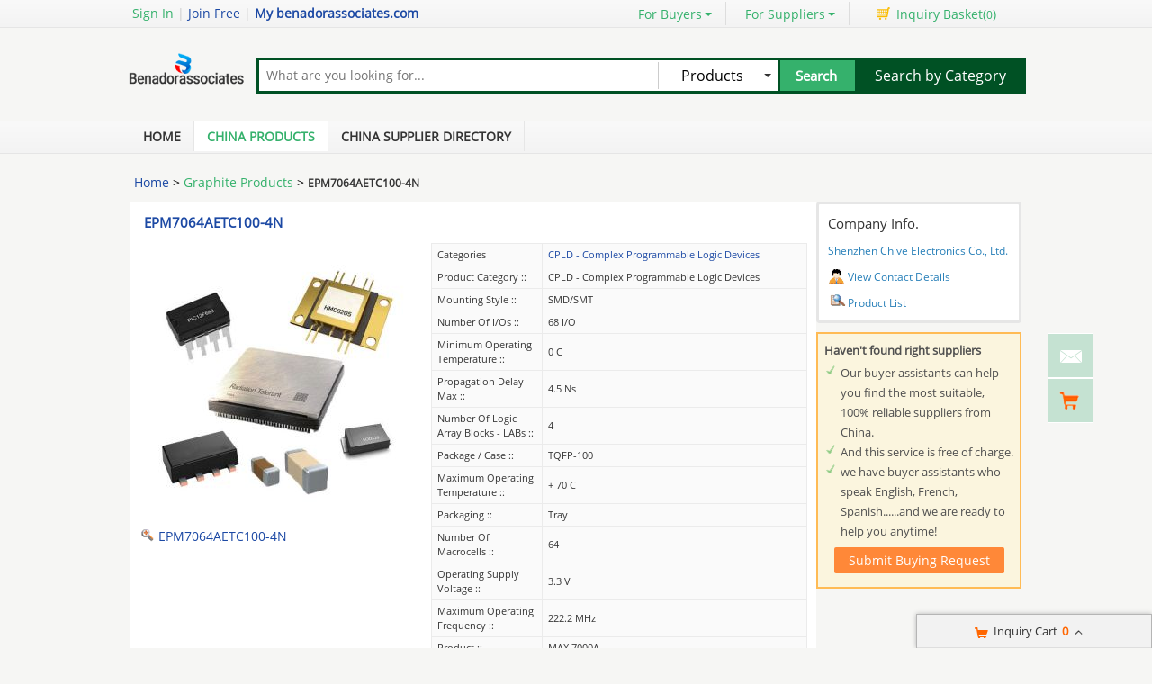

--- FILE ---
content_type: text/html; charset=UTF-8
request_url: https://www.benadorassociates.com/pz6ee5dba-cz57c88d4-epm7064aetc100-4n.html
body_size: 22208
content:
<!DOCTYPE html>
<html>
<head>
    <meta http-equiv="X-UA-Compatible" content="IE=edge,Chrome=1" />
    <meta http-equiv="Content-Type" content="text/html;charset=utf-8" />
    <title>EPM7064AETC100-4N for sale - 91221193</title>
<meta name="keywords" content="EPM7064AETC100-4N, CPLD - Complex Programmable Logic Devices list, CPLD - Complex Programmable Logic Devices wholesaler">
<meta name="description" content="CPLD - Complex Programmable Logic Devices for sale, Quality EPM7064AETC100-4N on sale of Shenzhen Chive Electronics Co., Ltd. from China.">

    <link type='text/css' rel='stylesheet' href='https://style.benadorassociates.com/myres/css/common.css' media='all' />
    <script type="text/javascript" src="https://style.benadorassociates.com/min/?b=myres/js&f=jquery-1.9.1.min.js,jump.js,MSClass.js,projector.js"></script>

<script type="application/ld+json">
    {
      "@context": "https://schema.org",
      "@type": "BreadcrumbList",
      "itemListElement": [
            {
        "@type": "ListItem",
        "position": 1,
        "name": "Home"
        , "item": "https://www.benadorassociates.com/"      },            {
        "@type": "ListItem",
        "position": 2,
        "name": "Products"
        , "item": "https://www.benadorassociates.com/product/"      },            {
        "@type": "ListItem",
        "position": 3,
        "name": "EPM7064AETC100-4N"
              }            ]
    }
</script>
    <script type="application/ld+json">
    {
        "@context": "http://schema.org",
        "@type": "Product",
        "name": "EPM7064AETC1004N",
        "category": "CPLD  Complex Programmable Logic Devices",        "description": "The EPM7064AETC100-4N,from Altera / Intel,is CPLD - Complex Programmable Logic Devices.what we offer have competitive price in the global market,which are in original and new parts.If you would like to know more about the products or apply a lower price, please contact us through the “online chat” or send a quote to us!",
        "image": "https://img.benadorassociates.com/nimg/2f/d7/9cab330daeae3e1abc3bfe1a30a9-300x300-0/epm7064aetc100_4n.jpg",
        "url": "https://www.benadorassociates.com/pz6ee5dba-cz57c88d4-epm7064aetc100-4n.html"
                        ,"offers":{
        "@type": "Offer",
        "priceCurrency": "USD",
        "price":  "1",
        "url": "https://www.benadorassociates.com/pz6ee5dba-cz57c88d4-epm7064aetc100-4n.html",
        "seller":{"@type": "Organization","name": "Shenzhen Chive Electronics Co Ltd"}
        }
        }
    </script>

      <meta property="og:type" content="product" >
     <meta property="og:title" content="EPM7064AETC100-4N" >
     <meta property="og:site_name" content="benadorassociates.com" >
     <meta property="og:url" content="https://www.benadorassociates.com/pz6ee5dba-cz57c88d4-epm7064aetc100-4n.html" >
     <meta property="og:image" content="https://img.benadorassociates.com/nimg/2f/d7/9cab330daeae3e1abc3bfe1a30a9-300x300-0/epm7064aetc100_4n.jpg" >
     <meta property="og:description" content="The EPM7064AETC100-4N,from Altera / Intel,is CPLD - Complex Programmable Logic Devices.what we offer have competitive price in the global market,which are in original and new parts.If you would like to know more about the products or apply a lower price, please contact us through the “online chat” or send a quote to us!" >

<link rel="canonical" href="https://www.benadorassociates.com/pz6ee5dba-cz57c88d4-epm7064aetc100-4n.html">
<link rel="icon" href="https://www.benadorassociates.com/benadorassociates.com.ico"></head>
<style>
    @font-face{font-family:myFirstFont;src:url('/res/fonts/OpenSans-Regular.ttf'),url('/res/fonts/OpenSans-Regular.eot')}
</style>
<body>

<div class="cont_main_whole"  id="pageIndex1" >
     <script type="text/javascript">
    function jumpLogin() {
        window.location.href = "https://uc.ecer.com/home/login?app_id=200402&app_redirect="+location.href;
    }
</script>
    <div class="f_head_top">
          <table>
      <tr>
          <td id ="head_login" class="l">
              <span onclick="jumpLogin()" style="cursor:pointer;">Sign In</span> | <a rel="nofollow" href="https://uc.ecer.com/reg.php">Join Free</a> | <strong><a rel="nofollow" href="//www.benadorassociates.com">My benadorassociates.com</a></strong>
          </td>
          <td class="r ">
              <ul class="n">
                  <li class="l b hl_1" id='dropmenu1'>
                      <span class="m" >For Buyers<i class="p"></i></span>

                      <ul class="u_b" style="display:none" id="menu1">
                        <li class="u_l"><a  href="https://www.benadorassociates.com/product/">Search Products</a></li>
                        <li class="u_l"><a  href="https://www.benadorassociates.com/wholesaler/">Find China Suppliers</a></li>
                        <li class="u_l"><a rel="nofollow" href="https://www.benadorassociates.com/index.php?r=report/report">Post Sourcing Request</a></li>
                      </ul>
                  </li>
                  <li class="l b hl_1" id='dropmenu2'>
                      <span class="m" >For Suppliers<i class="p"></i></span>

                      <ul class="u_b" style="display:none" id="menu2">
                        <li class="u_l"><a href="https://www.benadorassociates.com/wholesaler/">Search Suppliers</a></li>
                        <li class="u_l"><a href="https://www.benadorassociates.com/static/privacy-policy-3349.html">Privacy Policy</a></li>
                      </ul>
                  </li>
                  <li class="l hl_s" ><span class="m" id="cart_top"><i class="c"></i>Inquiry Basket(<span class="num" id="num">0</span>)</span></li>
              </ul>
          </td>
      </tr>
  </table>
    <script type="text/javascript">
        var domain = 'aHR0cDovL3VjLmVjZXIuY29tL2luZGV4LnBocD9yPXVzZXIvaW5kZXg=';
        domain = base64decode(domain);

        function menu(){
            var outer=document.getElementById("dropmenu1");
            var menu1 = document.getElementById("menu1");
            outer.onmouseover=function(){
                menu1.style.display="block";
            }
            menu1.onmouseover=function(){
                menu1.style.display="block";
            }
            outer.onmouseout=function(){
                menu1.style.display="none";
            }
            menu1.onmouseout=function(){
                menu1.style.display="none";
            }
            var outer2=document.getElementById("dropmenu2");
            var menu2 = document.getElementById("menu2");
            outer2.onmouseover=function(){
                menu2.style.display="block";
            }
            menu2.onmouseover=function(){
                menu2.style.display="block";
            }
            outer2.onmouseout=function(){
                menu2.style.display="none";
            }
            menu2.onmouseout=function(){
                menu2.style.display="none";
            }
        }
        function clearCookie(name) {
            var exp=new Date();exp.setTime(exp.getTime()-10);document.cookie=name+"="+escape(value)+";expires="+exp.toGMTString();
        }
        function logout() {
            clearCookie('sso_access_token')
            window.location.href = "https://uc.ecer.com/home/logouts?app_redirect="+location.href;
            return false;
            $('#LoadingStatus').show();
            $.ajax({
                type:"POST",
                url:"/index.php?r=user/ajaxlogout",
                dataType:'json',
                success: function(msg){
                    if(msg['status'] == true){
                        $('#LoadingStatus').hide();
                        $('#login').show();
                        $('#login_ok').hide();
                        var html1 = "<a rel='nofollow' href='http://uc.benadorassociates.com/login.php'>Sign In</a> | <a rel='nofollow' href='http://uc.benadorassociates.com/reg.php'>Join Free</a> | <strong><a rel='nofollow' href='//www.benadorassociates.com'>My benadorassociates.com</a></strong>";
                        $('#head_login').html(html1);
                        $('#publish').attr('href',domain);
                    }else{
                        $('#LoadingStatus').hide();
                        alert(msg['error']);
                    }
                }
            });
        }
        function updateLoginStatus(msg) {
            if (msg['status'] == true) {
                $('#login').hide();
                $('#user').text(msg['user']);
                if (msg['pay']) {
                    $('#pay').text('(' + msg['pay'] + ')');
                }
                if (msg['unpaid']) {
                    $('#unpaid').text('(' + msg['unpaid'] + ')');
                }
                if (msg['pass']) {
                    $('#pro_pass').text('(' + msg['pass'] + ')');
                }
                if (msg['nopass']) {
                    $('#pro_nopass').text('(' + msg['nopass'] + ')');
                }
                $('#login_ok').show();
                var html1 = "Welcome,<a href='"+msg['url']+"' >" + msg['user'] + " </a>";
                html1 += " | <a href='javascript:void(0)' onclick='logout()'>Sign out </a> | <strong><a href='//www.benadorassociates.com'>My benadorassociates.com</a></strong>";
                $('#head_login').html(html1);
                $('#publish').attr('href', msg['url']);
            }
        }
        function clearCookie(name) {
            var exp=new Date();exp.setTime(exp.getTime()-10);document.cookie=name+"="+escape("")+";expires="+exp.toGMTString();
        }
        $(function() {
            //通过code字段去拿已登录sso_access_token
            //有sso_access_token则存cookie 更新登录态 无则页面不做处理
            //链接上没code 取cookie中sso_access_token 检查是否有效 有效则更新登录态 cookie没有sso_access_token则不做任何处理
            var sso_access_token = getCookie("sso_access_token");
            if(sso_access_token && sso_access_token != "undefined") {
                $.ajax({
                    type: "GET",
                    url: "/index.php?r=user/VerifyToken",
                    data: '&token='+sso_access_token,
                    dataType: 'json',
                    cache: 'false',
                    success: function (msg) {
                        updateLoginStatus(msg);
                    }
                });
            } else {
                s = location.search;
                if(s) {
                    s = s.split('?');
                    if(s.length>1){
                       s = s[1];
                       var f = s.indexOf('code');
                       if(f != -1) {
                            var arr = s.split('&');
                            for(var i = 0;i<arr.length; i++){
                                var info = arr[i].split('=',2);
                                var n = info[0];
                                var v = info[1];
                                if(n == "code") {
                                    $.ajax({
                                        type: "GET",
                                        url: "/index.php?r=user/ajaxGetLoginUser",
                                        data: '&code='+v,
                                        dataType: 'json',
                                        cache: 'false',
                                        success: function (msg) {
                                            updateLoginStatus(msg);
                                        }
                                    });
                                }  
                            }
                       }
                    }
                } 
            }
            
            
            menu();
            
        });
    </script>
</div>
     <div class="f_header_main">
    <table cellpadding="0" cellspacing="0" width="100%">
        <tr>
            <td class="l">
               <a href="//www.benadorassociates.com"><img src="https://style.benadorassociates.com/myres/logo/benadorassociates.com.png" alt="benadorassociates.com"></a>
            </td>
            <td class="r">
                <form name="head_search" action="/index.php?r=search/search" method="POST" onsubmit="return check_form();">
                    <div class="w_b fl">
                        <div class="i_b fl">
                            <input  name="keyword" id="keyword" value="" type="text" placeholder="What are you looking for..."  />
                        </div>
                        <div class="s_b fl">
                                                    <div class="s_d" id="u_s_show">Products<i></i></div>
                                                    <ul class="u_s" id="u_s_list" style="display:none">
                                <li id='product'><a href="#" >Products</a></li>
                                <li id='company'><a href="#" >Suppliers</a></li>
                            </ul>
                            <input type="hidden" id="kwtype"  name="kwtype"  value="product"  />
                        </div>
                        <input class="btn fl" type="submit" value="Search" />
                    </div>
                </form>
                <div class="cb_0"></div>
                            </td>
            <td class="s_c" valign="middle">
                <a href=https://www.benadorassociates.com/product/>Search by Category</a>
            </td>
        </tr>
    </table>
    <div class="cb_0"></div>
    <script type="text/javascript">
        $(function(){
            $("#u_s_show").on('click',function() {
                $('#u_s_list').toggle();
            });
            $("#u_s_list #product").click(function(){
                $('#u_s_show').html($(this).html()+'<i></i>');

                $('#kwtype').val('product');
                $('#u_s_list').hide();
            }) ;
            $("#u_s_list #company").click(function(){
                $('#u_s_show').html($(this).html()+'<i></i>');

                $('#kwtype').val('company');
                $('#u_s_list').hide();
            });

          $('#keyword').focus();
        })

        /*********文字翻屏滚动***************/
        $(function(){
            if($("#TextDiv1").length > 0){
                new Marquee(["TextDiv1","TextContent1"],2,2,615,25,40,0,0) //文字翻屏滚动实例
                if($("#TextContent1").width()<1780){$("#TextContent1").width(1780)}
            }
        })

        function check_form(){
            if($('#keyword').val()==''){
                alert('Please enter keyword!');
                return false;
            }
            return true;
        }
    </script>
</div>
         <div class="f_nav_head_keyword">
            <ul class="main_nav">
        <li ><a href="/" title="Home">Home</a></li>
        <li class="sed"><a href="https://www.benadorassociates.com/product/" title="Porducts">China Products</a></li>
        <li ><a href="https://www.benadorassociates.com/wholesaler/" title="Suppliers">China Supplier Directory</a></li>
            </ul>
  </div></div>
<div class="cont_main_box" id="pageIndex2">       
     <div class="cont_main_box_inner">
              <div class="f_header_breadcrumb">
            <a href="/">Home</a> >


    <a  class="f_header_breadcrumb_cur" href="https://www.benadorassociates.com/category-22330000-1/graphite-products.html">Graphite Products</a> >



        <h2>
        EPM7064AETC100-4N    </h2>
    

</div>



          <div class="com_main_76" id="pageIndex3">
               <div class="com_main_inner">
                    <script type="text/javascript">
    window.isgrant = 1;
</script>
    <div class="no_product_detail">
                    <div id="product117258663" data-cname="Shenzhen Chive Electronics Co., Ltd." data-datatype="3" data-smallimg="https://img.benadorassociates.com/nimg/2f/d7/9cab330daeae3e1abc3bfe1a30a9-300x300-0/epm7064aetc100_4n.jpg" data-cid="91221193"  class="con_left">
        <div style=" margin:0; margin-left:15px; padding-top: 12px; padding-bottom: 12px; margin-right: 15px;" class="desc_caption_wrap"><H1 class="pub_h1" id="producttitle117258663"><a href="https://passive-electronicparts.wholesale.benadorassociates.com/pz6ee5dba-epm7064aetc100-4n.html">EPM7064AETC100-4N</a></H1> </div>
        <div class="cb_0"></div>
        <div class="con_pic_wrap fl">
            <div class="con_pic">
                <table cellspacing="0" cellpadding="0" height="100%" width="100%">
                    <tbody><tr>
                        <td height="100%" align="center" width="100%" valign="middle">
                                                            <a href="https://passive-electronicparts.wholesale.benadorassociates.com/iz6ee5dba-epm7064aetc100-4n-images" title="EPM7064AETC100-4N">
                                    <img alt="EPM7064AETC100-4N" src="https://img.benadorassociates.com/nimg/2f/d7/9cab330daeae3e1abc3bfe1a30a9-300x300-0/epm7064aetc100_4n.jpg" /></a>
                                                    </td>
                    </tr>
                    </tbody></table>
            </div>
                    <span id="show_img" class="pro_2">
                                                  <a id="producttitle117258663" href="https://passive-electronicparts.wholesale.benadorassociates.com/iz6ee5dba-epm7064aetc100-4n-images" target="_blank"><i></i>EPM7064AETC100-4N</a>
                                             </span>
        </div>
        <div class="con_table fr" id="cart_product">
            <table cellspacing="1" cellpadding="0" border="0" width="100%" class="detail_wrap_border " id="product117258663" data-datatype="3" data-smallimg="https://img.benadorassociates.com/nimg/2f/d7/9cab330daeae3e1abc3bfe1a30a9-300x300-0/epm7064aetc100_4n.jpg" data-cid="91221193" >
                <tbody>
                                                    <tr>
                        <th>Categories</th>
                        <td>
                                                            <a href="https://passive-electronicparts.wholesale.benadorassociates.com/c2000524-cpld-complex-programmable-logic-devices">CPLD - Complex Programmable Logic Devices</a>
                                                    </td>
                    </tr>
                                                                                                                                                                            <tr>
                                <td >Product Category :: </td>
                                <td>CPLD - Complex Programmable Logic Devices</td>
                            </tr>
                                                                                <tr>
                                <td >Mounting Style :: </td>
                                <td>SMD/SMT</td>
                            </tr>
                                                                                <tr>
                                <td >Number of I/Os :: </td>
                                <td>68 I/O</td>
                            </tr>
                                                                                <tr>
                                <td >Minimum Operating Temperature :: </td>
                                <td>0 C</td>
                            </tr>
                                                                                <tr>
                                <td >Propagation Delay - Max :: </td>
                                <td>4.5 ns</td>
                            </tr>
                                                                                <tr>
                                <td >Number of Logic Array Blocks - LABs :: </td>
                                <td>4</td>
                            </tr>
                                                                                <tr>
                                <td >Package / Case :: </td>
                                <td>TQFP-100</td>
                            </tr>
                                                                                <tr>
                                <td >Maximum Operating Temperature :: </td>
                                <td>+ 70 C</td>
                            </tr>
                                                                                <tr>
                                <td >Packaging :: </td>
                                <td>Tray</td>
                            </tr>
                                                                                <tr>
                                <td >Number of Macrocells :: </td>
                                <td>64</td>
                            </tr>
                                                                                <tr>
                                <td >Operating Supply Voltage :: </td>
                                <td>3.3 V</td>
                            </tr>
                                                                                <tr>
                                <td >Maximum Operating Frequency :: </td>
                                <td>222.2 MHz</td>
                            </tr>
                                                                                <tr>
                                <td >Product :: </td>
                                <td>MAX 7000A</td>
                            </tr>
                                                                                <tr>
                                <td >Manufacturer :: </td>
                                <td>Altera / Intel</td>
                            </tr>
                                                                                <tr>
                                <td >Description: </td>
                                <td>CPLD - Complex Programmable Logic Devices CPLD - MAX 7000 64 Macro 68 IOs</td>
                            </tr>
                                        </tbody></table>
            <div class="btn_right">
                                <a href="javascript:void(0)" onclick="opendiv(117258663,'ec:onpage:no_product_detail','',91221193);" class="inquire_now_btn">Contact Now</a>
            </div>
            <div  style="margin-top:2px;" class="cart_box cart_tips" data-cname="Shenzhen Chive Electronics Co., Ltd." data-cnametitle="Shenzhen Chive Electronics Co., Ltd." data-name="EPM7064AETC100-4N" data-nameurl="https://passive-electronicparts.wholesale.benadorassociates.com/pz6ee5dba-epm7064aetc100-4n.html" data-img="https://img.benadorassociates.com/nimg/2f/d7/9cab330daeae3e1abc3bfe1a30a9/epm7064aetc100_4n.jpg" data-imgurl="https://img.benadorassociates.com/nimg/2f/d7/9cab330daeae3e1abc3bfe1a30a9-150x150-0/epm7064aetc100_4n.jpg" data-imgalt="Buy Shenzhen Chive Electronics Co., Ltd. at wholesale prices" id="tips_117258663">
                <a href="javascript:void(0)" class="icon_box">Add to Cart</a>
            </div>
        </div>
        <div class="cb_0"></div>
    </div>
</div>
               </div>
         </div>
         <div class="com_main_23right" id="pageIndex4">
              <div class="com_main_inner">
                       <div class="company_chanel">
        
 <div class="con_right">
    <div class="b">
        <table cellspacing="0" cellpadding="0" class="div_box">
            <tbody><tr class="tr_chanl">
                <td>Company Info.</td>
            </tr>
            <tr>
                <td><strong><a title="Shenzhen Chive Electronics Co., Ltd." href="https://passive-electronicparts.wholesale.benadorassociates.com/">Shenzhen Chive Electronics Co., Ltd.</a></strong></td>
            </tr>
                        <tr>
                <td><div class="con_9"></div><a href="https://passive-electronicparts.wholesale.benadorassociates.com/contactus">View Contact Details</a></td>
            </tr>
            <tr>
                <td><div class="sup_9"></div><a href="https://passive-electronicparts.wholesale.benadorassociates.com/products.html">Product List</a></td>
            </tr>
            </tbody></table>
    </div>
 </div>
</div>
    <script>
    $(function () {
        var if_load = 0;
        if(if_load){
            var url ="aHR0cHM6Ly93d3cucGFzc2l2ZS1lbGVjdHJvbmljcGFydHMuY29tLw==";
            loadiframe_planH('',base64decode(url));
        }
    });
</script>                   <div class="buying_request">
            <div class="sl_left_banner_s">
            <ul class="cont_inf_s">
                <li>Haven't found right suppliers</li>
                <li>Our buyer assistants can help you find the most suitable, 100% reliable suppliers from China.</li>
                <li>And this service is free of charge.</li>
                <li>we have buyer assistants who speak English, French, Spanish......and we are ready to help you anytime!</li>
            </ul>
            <div class="req_button_s">
                <div id="req_button" class="button_m" title="Submit buy request to China factory" data-inquiry_topic="What is the FOB price on your CPLD - Complex Programmable Logic Devices?" onmouseover="this.className='button_h';"  onmouseout="this.className='button_m';" onclick="open_buying_req_div()"><span>Submit Buying Request</span></div>
            </div>
        </div>
        <div id="br_backdiv" class="buying_request_bg" style="display:none;"></div>
    <form id="br_message_form" action="">
        <div id="br_messagediv" class="messagediv div_dw" style="display: none">
            <div class="e_close" onclick="$('#br_backdiv').hide();$('#br_messagediv').hide();"></div>
            <div class="content_box">
                <div class="content_title">Submit your request about <span class="red">CPLD - Complex Programmable Logic Devices</span></div>

                <div class="content_t">
                    <ul class="email clearfix">
                        <li class="w_m" id="li_from"><span class="red">*</span>From:</li>
                        <li id="li_from_input"><input class="w_1" name="email" id="br_email" type="text" value placeholder="Please Enter your Email Address"></li>
                        <input type="hidden" id="hidemail" >
                        <li id="bremailerror" style="display:none;" class="wrong_text">Please input your Email ID</li>
                    </ul>
                    <ul class="ptoducts_name clearfix ">
                        <li class="w_m"><span class="red">*</span>Subject:</li>
                        <li><input class="w_2" name="subject" id="br_subject" type="text" value=""></li>
                        <li id="brsubjecterror" style="display:none;" class="wrong_text">Please input your Subject</li>
                    </ul>
                    <ul class="message clearfix ">
                        <li class="w_m"><span class="red">*</span>Message:</li>
                        <li>
                            <textarea name="message" id="br_message" cols="" rows="" value placeholder="We recommend including Self introduction,Required specifications and MOQ."></textarea></li>
                        <div id="brmessageerror" style="display:none;" class="wrong clearfix ">
                            <span class="e_wront_img"></span>
                            <span>Your message must be between 20-3,000 characters!</span>
                        </div>
                        </li>
                    </ul>
                    <div class="send_now" onmouseover="this.className='send_now_h';"  onmouseout="this.className='send_now';" onclick="sendInquiry_br('br_message_form')"><span>Submit</span></div>
                </div>
            </div>
        </div>
        <input type="hidden" id="br_pidid" value=""  name="pid">
        <input type="hidden" id="br_cidid" value=""  name="cid">
        <input type="hidden" id="br_guidid" name="guid" value="a7391994c0c8d54072304944720aecbd">
    </form>
    <form id="br_contact" action="https://www.benadorassociates.com/index.php?r=MQInquiry/sendinquiry&inquiry_action=updateInquiry">
        <div id="br_contactdiv" class="messagediv div_dw" style="display: none;">
            <div class="e_close" onclick="$('#br_backdiv').hide();$('#br_contactdiv').hide();"></div>
            <div class="content_box">
                <div class="content_title">Submit your request about <span class="red">CPLD - Complex Programmable Logic Devices</span></div>
                <div class="content_t">
                    <ul class="from_name clearfix ">
                        <li class="w_m"><span class="red">*</span>Name:</li>
                        <li>
                            <select name="gender" id="br_gender">
                                <option value="0" selected="">Mr.</option>
                                <option value="1">Mrs.</option>
                                <option value="2">Miss.</option>
                                <option value="3">Ms.</option>
                            </select>
                        </li>
                        <li><input name="name" id="br_name" type="text" value placeholder="First Name  Last Name"></li>
                        <li id="brnameerror" class="wrong_text" style="display:none;">Please input your name</li>
                    </ul>
                    <ul class="ptoducts_number clearfix ">
                        <li class="w_m"><span class="red">*</span>Phone:</li>
                        <li><input class="w_1" name="tel" id="br_tel" type="text" value placeholder="Please input your moblie or Whatsapp number"></li>
                        <li id="brtelerror" class="wrong_text" style="display:none;">Please input number</li>
                    </ul>
                    <ul class="ptoducts_company clearfix ">
                        <li class="w_m">Company:</li>
                        <li><input class="w_1" name="company" id="br_company" type="text" value placeholder="Please input your Company"></li>
                    </ul>
                    <ul class="ptoducts_country clearfix ">
                        <li class="w_m">Country:</li>
                        <li><select name="country" id="br_country"><option>Select Country</option></select></li>
                        <li class="wrong_text"></li>
                    </ul>
                    <div class="check_one">
                        <input checked="true"  type="checkbox" name="iscontact" value="1" /> Please reply me widthin 24 hours.
                    </div>
                    <div class="check_two">
                        <input type="checkbox" name="match_serivce" value="1" />
                                                    I agree to share my <span class="blue_text">Business Card</span> with quoted suppliers.
                                            </div>
                    <div class="send_now" onmouseover="this.className='send_now_h';"  onmouseout="this.className='send_now';" onclick="sendInquiry_br('br_contact')"><span>Submit</span></div>
                </div>
            </div>
        </div>
        <input type="hidden" name="qid" id="br_qid" value="" />
    </form>
    <div id="contact-sucess" style="display: none;" class="scode_inquiry_search_list">
        <form id="inquirySuccessForm" action="" method="post">
            <div id="closesuccessdiv" class="e_close" onclick="$('#br_backdiv').hide();$('#contact-sucess').hide();"></div>
            <div class="f_right">
                <div class="right-sucess">
                    <p class="p1">Inquiry Sent Successfully</p>
                                        <p class="p2">Confirmation email has been sent: </br><span id="mail_sent"></span></p>
                                        <p class="p3" style="display:none;">&nbsp;</p>
                    <!-- 邮件为空时p2 display:none; p3 display:block; -->
                    <a target="_blank" href="https://uc.benadorassociates.com/index.php?r=buyer"" class="send_now" target="_blank">Go To My Account</a>
                    <div class="assistant-area">
                        <ul class="need-help">
                            <li class="tit"><p>Need Help?<span class="label">It’s Free</span></p></li>
                            <li>Contact Your<br>Sourcing Assistant<a href="https://uc.benadorassociates.com/index.php?r=buyer" class="chat-now" target="_blank">Chat Now</a></li>
                        </ul>
                    </div>
                </div>
            </div>
            <div class="cb"></div>
            <input type="hidden" id="qid" name="qid" value="">
            <input type="hidden" id="rec_pid" value="" name="rec_pid">
        </form>
    </div>
</div>
<script>
    var $user = 0;
    var islogin = $user ? 1 : 0;
    function open_buying_req_div(){
        var inquiry_topic = $('#req_button').attr('data-inquiry_topic');
        var kw = $('#br_messagediv').find('.content_title .red').html();
        $('#br_subject').val(inquiry_topic);
        var emailstr = getCookie("email");
        if(islogin){
            $("#li_from").hide();
            $("#li_from_input").hide();
            $("#hidemail").val(getCookieValue("email"));
        }

        var email=getCookieValue("email");
        var tel=getCookie("tel");
        var name=getCookie("name");
        var company=getCookie("company");
        var country=getCookie("country");
        var gender=getCookie("gender");
        //if(country){$("#br_country").val(country)}
        if(email){$('#br_email').val(email);}
        if(name){$('#br_name').val(name);}
        if(tel){$('#br_tel').val(tel);}
        if(company){$('#br_company').val(company);}
        if(gender){$('#br_gender').val(gender);}

        $('#br_backdiv').show();
        $('#br_messagediv').show();

        var inquiry_url = "https://www.benadorassociates.com/index.php?r=MQInquiry/sendinquiry";
        var inqueryurl = inquiry_url+"&kw="+kw+"&src=bq";
        $("#br_message_form").attr("action",inqueryurl);
    }

    function sendInquiry_br(formname){
        if(formname == 'br_contact'){
            var name = $('#br_name').val();
            if(name == "First Name  Last Name" || name == ''){
                $('#brnameerror').show();
                $('#br_name').attr('class', 'w_border');
                return false;
            }else{
                $('#brnameerror').hide();
                $('#br_name').removeClass('w_border');
            }
            var tel = $('#br_tel').val();
            if(tel == 'Please input your mobile or Whatsapp number' || tel == ''){
                $('#brtelerror').show();
                $('#br_tel').attr('class', 'w_1 w_border');
                return false;
            }else{
                $('#brtelerror').hide();
                $('#br_tel').removeClass('w_border');
            }
            $("#mail_sent").html($('#hidemail').val());
            var data=$('#'+formname).serialize() + '&updateSubmit=1';
            $.ajax({
                url: $('#'+formname).attr("action"),
                dataType: 'json',
                type: "POST",
                data: data,
                success: function (data) { //登录成功后返回的数据
                    if(data.status){
                        $("#br_backdiv").hide();
                        $("#br_contactdiv").hide();
                        
                                            }
                }
            });
        }
        else if(formname == 'br_message_form'){
            // 添加国家元素
            addCountryDom('br_country');

            $("#hidemail").val($("#br_email").val());
            if($('#br_email').val().replace(/\s+/g,'')=='' || $('#br_email').val().search(/^\w+((-\w+)|(\.\w+))*\@[A-Za-z0-9]+((\.|-)[A-Za-z0-9]+)*\.[A-Za-z0-9]+$/) == -1){
                $("#bremailerror").show();
                $('#br_email').attr('class', 'w_1 w_border');
                return false;
            }else{
                $('#br_email').removeClass('w_border');
                $('#bremailerror').hide();
            }

            if($('#br_subject').val().replace(/\s+/g,'') == ''){
                $('#brsubjecterror').show();
                $('#br_subject').attr('class', 'w_2 w_border');
                return false;
            }else{
                $('#br_subject').removeClass('w_border');
                $('#brsubjecterror').hide();
            }

            if($('#br_message').val().replace(/\s+/g,'')=='' || $('#br_message').val().replace(/\s+/g,'').length<20){
                $('#br_message').attr('class', 'w_border');
                $("#brmessageerror").show();
                return false;
            }else{
                $('#br_message').removeClass('w_border');
                $('#brmessageerror').hide();
            }

            var uuid=createUUID();
            var my_input1 = $('<input type="hidden" id="br_js_guid" name="js_guid"  value="'+uuid+'"/>');
            var my_input2 = $('<input type="hidden" id="br_hashcode" name="hashcode"  value="'+uuid+'"/>');
            var my_input3 = $('<input type="hidden" id="br_ref_url" name="ref_url"  value="'+document.referrer+'"/>');
            var my_input4 = $('<input type="hidden" id="br_cur_url" name="cur_url"  value="'+location+'"/>');
            if($("#"+formname).find("#br_js_guid").length==0){
                $('#'+formname).append(my_input1);
            }
            if($("#"+formname).find("#br_hashcode").length==0){
                $('#'+formname).append(my_input2);
            }
            if($("#"+formname).find("#br_ref_url").length==0) {
                $('#' + formname).append(my_input3);
            }
            if($("#"+formname).find("#br_cur_url").length==0) {
                $('#' + formname).append(my_input4);
            }
            var key="cc2fff912a53267147657a2c72ea6d37";
            var action_str=$('#'+formname).attr("action");
            action_str=action_str+'&guid='+$('#br_guidid').val();
            $('#'+formname).attr("action",action_str);
            var js_guid_str = $('#br_js_guid').val();
            var guid_str = $('#br_guidid').val();
            $('#br_hashcode').val(hash(key+guid_str+js_guid_str));
            var data=$('#'+formname).serialize();
            data+="&inquireSubmit=1";

            $.ajax({
                url: $('#'+formname).attr("action"),
                dataType: 'json',
                type: "POST",
                data: data,
                success: function (data) { //登录成功后返回的数据
                    $("#br_backdiv").hide();
                    $("#br_messagediv").hide();
                                    if(data.qid && !data.errormsg){
                        $("#br_backdiv").show();
                        $("#br_contactdiv").show();
                        $('#br_qid').val(data.qid);
                    }
                    if(islogin != data.islogin) {
                        islogin = data.islogin;
                        // 修改 页头
                                                var html = '<li class="welcome">欢迎,</li>';
                        html += '<li><a href="http://uc.ecer.com/index.php?r=user/index">  ' + $('#email1').val() + '</a></li>';
                        html += '<li><a rel="nofollow" href="http://uc.ecer.com/index.php?r=uc/logout">注销</a></li>';
                        html += '<li><a  href="http://bbs.ecer.com/" target="_blank">外贸论坛</a></li>';
                        $('#loginorlogout').html(html);
                                            }
                }
            });
        }
    }

    $(function () {
        // 渲染svg图标
        $(".marksvg").each(function(){
            let svgurl = $(this).data("svg");
            $(this).html('<svg class="icon" aria-hidden="true"><use xlink:href="#'+svgurl+'"></use></svg>');
        });
    });
</script>
              </div>
         </div>
         <div class="clear"></div>
    </div> 
</div>
<div class="cont_main_box" id="pageIndex5">       
    <div class="cont_main_box_inner">      
             <div class="no_product_information">
            <div class="steam">
        <div class="steam_tab">
            <ul>
                <li class="cur" id="npi_tab1" onclick="npi_change_tab(this)"><span>Product Details</span></li>
                <li class="" id="npi_tab2" onclick="npi_change_tab(this)"><span>Company Profile</span></li>
            </ul>
                        <div class="cb_0"></div>
        </div>

        <div  class="steam_b">
            <div class="steam_c">
                <style>
                    .content_format  table{border:1px solid #dedede;  border-collapse:collapse;}
                    .content_format   td{padding:3px; border: 1px solid #dcdcdc; }
                    .content_format  {line-height: 24px; word-wrap : break-word ; }
                    .content_format   p{margin-bottom: 10px; margin-top: 2px; padding: 2px; }
                </style>
                <div id="oneContent3" style="display: block;" class="s_1">
                    <div style="height:auto;border:none;" name="content_format_div" class="content_format">
                        <h2 class="pub_h2">
                            <a href="#" title="Buy EPM7064AETC100-4N at wholesale prices">EPM7064AETC100-4N</a>
                        </h2>
                        <div class="content_format" name="content_format_div" style="height:auto;border:none;">The EPM7064AETC100-4N,from Altera / Intel,is CPLD - Complex
Programmable Logic Devices.what we offer have competitive price in
the global market,which are in original and new parts.If you would
like to know more about the products or apply a lower price, please
contact us through the “online chat” or send a quote to us!</div><style>

.content_format  table{border:1px solid #dedede;  border-collapse:collapse;}
.content_format   td{
    padding:3px;
    border: 1px solid #dcdcdc;
}
.content_format  {
    line-height: 24px;


    word-wrap : break-word ;
}
.content_format   p{
    margin-bottom: 10px;
    margin-top: 2px;
    padding: 2px;
}
</style>
                    </div>
                    <div class="k">
                                                                                    <b>Product Tags:</b>
                                                                                  <h2 class='e66'><a href="https://www.benadorassociates.com/s-epm7064aetc100-4n" title="Buy EPM7064AETC100-4N at wholesale prices">EPM7064AETC100-4N</a></h2>&nbsp;&nbsp;
                                                        <h2 class='e66'><a href="https://www.benadorassociates.com/s-epm7064aetc100-7n" title="Buy EPM7064AETC100-7N at wholesale prices">EPM7064AETC100-7N</a></h2>&nbsp;&nbsp;
                                                        <h2 class='e66'><a href="https://www.benadorassociates.com/s-epm7064aetc100-10n" title="Buy EPM7064AETC100-10N at wholesale prices">EPM7064AETC100-10N</a></h2>&nbsp;&nbsp;
                                                                            </div>

                    <table width="100%">
                        <tbody><tr>
                            <td align="center" width="100%" style="padding:20px 0;">
                                <img onerror="this.onerror='';$(this).remove();" src="https://img.benadorassociates.com/nimg/2f/d7/9cab330daeae3e1abc3bfe1a30a9-600x600-0/epm7064aetc100_4n.jpg" alt="Buy EPM7064AETC100-4N at wholesale prices" />
                            </td>
                        </tr>
                        <tr>
                            <td align="center" width="100%">
                                <div style="display: block;" class="tit_0312">
                                    <h2 style="font-size: 16px;">
                                        <a href="#" title="Buy EPM7064AETC100-4N at wholesale prices">EPM7064AETC100-4N</a>
                                    </h2>
                                </div>
                            </td>
                        </tr>
                        </tbody></table>
                </div>
                <div id="oneContent2" style="display: none;" class="s_2">
                    <div style="height:auto;border:none;" name="content_format_div" class="content_format">
                        <p>Shenzhen Chive Electronics Co., Ltd. <span style="font-size:14px">
                                <span style="font-family:arial,helvetica,sans-serif">
                                    <span style="color:rgb(51, 51, 51)">
                                        <div class="content_format" name="content_format_div" style="height:auto;border:none;"><p src="/photo/passive-electronicparts/editor/20240506225612_59502.png" style="font-size: 16px; border: 0px solid rgb(227, 227, 227); box-sizing: border-box; --tw-border-spacing-x: 0; --tw-border-spacing-y: 0; --tw-translate-x: 0; --tw-translate-y: 0; --tw-rotate: 0; --tw-skew-x: 0; --tw-skew-y: 0; --tw-scale-x: 1; --tw-scale-y: 1; --tw-pan-x: ; --tw-pan-y: ; --tw-pinch-zoom: ; --tw-scroll-snap-strictness: proximity; --tw-gradient-from-position: ; --tw-gradient-via-position: ; --tw-gradient-to-position: ; --tw-ordinal: ; --tw-slashed-zero: ; --tw-numeric-figure: ; --tw-numeric-spacing: ; --tw-numeric-fraction: ; --tw-ring-inset: ; --tw-ring-offset-width: 0px; --tw-ring-offset-color: #fff; --tw-ring-color: rgba(69,89,164,0.5); --tw-ring-offset-shadow: 0 0 transparent; --tw-ring-shadow: 0 0 transparent; --tw-shadow: 0 0 transparent; --tw-shadow-colored: 0 0 transparent; --tw-blur: ; --tw-brightness: ; --tw-contrast: ; --tw-grayscale: ; --tw-hue-rotate: ; --tw-invert: ; --tw-saturate: ; --tw-sepia: ; --tw-drop-shadow: ; --tw-backdrop-blur: ; --tw-backdrop-brightness: ; --tw-backdrop-contrast: ; --tw-backdrop-grayscale: ; --tw-backdrop-hue-rotate: ; --tw-backdrop-invert: ; --tw-backdrop-opacity: ; --tw-backdrop-saturate: ; --tw-backdrop-sepia: ; --tw-contain-size: ; --tw-contain-layout: ; --tw-contain-paint: ; --tw-contain-style: ; margin-bottom: 1.25em; color: rgb(13, 13, 13); font-family: Söhne, ui-sans-serif, system-ui, -apple-system,"><strong style="border: 0px solid rgb(227, 227, 227); box-sizing: border-box; --tw-border-spacing-x: 0; --tw-border-spacing-y: 0; --tw-translate-x: 0; --tw-translate-y: 0; --tw-rotate: 0; --tw-skew-x: 0; --tw-skew-y: 0; --tw-scale-x: 1; --tw-scale-y: 1; --tw-pan-x: ; --tw-pan-y: ; --tw-pinch-zoom: ; --tw-scroll-snap-strictness: proximity; --tw-gradient-from-position: ; --tw-gradient-via-position: ; --tw-gradient-to-position: ; --tw-ordinal: ; --tw-slashed-zero: ; --tw-numeric-figure: ; --tw-numeric-spacing: ; --tw-numeric-fraction: ; --tw-ring-inset: ; --tw-ring-offset-width: 0px; --tw-ring-offset-color: #fff; --tw-ring-color: rgba(69,89,164,0.5); --tw-ring-offset-shadow: 0 0 transparent; --tw-ring-shadow: 0 0 transparent; --tw-shadow: 0 0 transparent; --tw-shadow-colored: 0 0 transparent; --tw-blur: ; --tw-brightness: ; --tw-contrast: ; --tw-grayscale: ; --tw-hue-rotate: ; --tw-invert: ; --tw-saturate: ; --tw-sepia: ; --tw-drop-shadow: ; --tw-backdrop-blur: ; --tw-backdrop-brightness: ; --tw-backdrop-contrast: ; --tw-backdrop-grayscale: ; --tw-backdrop-hue-rotate: ; --tw-backdrop-invert: ; --tw-backdrop-opacity: ; --tw-backdrop-saturate: ; --tw-backdrop-sepia: ; --tw-contain-size: ; --tw-contain-layout: ; --tw-contain-paint: ; --tw-contain-style: ; color: var(--tw-prose-bold);">Welcome to Chive Electronics Co., Ltd.</strong></p><p style="font-size: 16px; border: 0px solid rgb(227, 227, 227); box-sizing: border-box; --tw-border-spacing-x: 0; --tw-border-spacing-y: 0; --tw-translate-x: 0; --tw-translate-y: 0; --tw-rotate: 0; --tw-skew-x: 0; --tw-skew-y: 0; --tw-scale-x: 1; --tw-scale-y: 1; --tw-pan-x: ; --tw-pan-y: ; --tw-pinch-zoom: ; --tw-scroll-snap-strictness: proximity; --tw-gradient-from-position: ; --tw-gradient-via-position: ; --tw-gradient-to-position: ; --tw-ordinal: ; --tw-slashed-zero: ; --tw-numeric-figure: ; --tw-numeric-spacing: ; --tw-numeric-fraction: ; --tw-ring-inset: ; --tw-ring-offset-width: 0px; --tw-ring-offset-color: #fff; --tw-ring-color: rgba(69,89,164,0.5); --tw-ring-offset-shadow: 0 0 transparent; --tw-ring-shadow: 0 0 transparent; --tw-shadow: 0 0 transparent; --tw-shadow-colored: 0 0 transparent; --tw-blur: ; --tw-brightness: ; --tw-contrast: ; --tw-grayscale: ; --tw-hue-rotate: ; --tw-invert: ; --tw-saturate: ; --tw-sepia: ; --tw-drop-shadow: ; --tw-backdrop-blur: ; --tw-backdrop-brightness: ; --tw-backdrop-contrast: ; --tw-backdrop-grayscale: ; --tw-backdrop-hue-rotate: ; --tw-backdrop-invert: ; --tw-backdrop-opacity: ; --tw-backdrop-saturate: ; --tw-backdrop-sepia: ; --tw-contain-size: ; --tw-contain-layout: ; --tw-contain-paint: ; --tw-contain-style: ; margin-top: 1.25em; margin-bottom: 1.25em; color: rgb(13, 13, 13); font-family: Söhne, ui-sans-serif, system-ui, -apple-system,"><strong style="border: 0px solid rgb(227, 227, 227); box-sizing: border-box; --tw-border-spacing-x: 0; --tw-border-spacing-y: 0; --tw-translate-x: 0; --tw-translate-y: 0; --tw-rotate: 0; --tw-skew-x: 0; --tw-skew-y: 0; --tw-scale-x: 1; --tw-scale-y: 1; --tw-pan-x: ; --tw-pan-y: ; --tw-pinch-zoom: ; --tw-scroll-snap-strictness: proximity; --tw-gradient-from-position: ; --tw-gradient-via-position: ; --tw-gradient-to-position: ; --tw-ordinal: ; --tw-slashed-zero: ; --tw-numeric-figure: ; --tw-numeric-spacing: ; --tw-numeric-fraction: ; --tw-ring-inset: ; --tw-ring-offset-width: 0px; --tw-ring-offset-color: #fff; --tw-ring-color: rgba(69,89,164,0.5); --tw-ring-offset-shadow: 0 0 transparent; --tw-ring-shadow: 0 0 transparent; --tw-shadow: 0 0 transparent; --tw-shadow-colored: 0 0 transparent; --tw-blur: ; --tw-brightness: ; --tw-contrast: ; --tw-grayscale: ; --tw-hue-rotate: ; --tw-invert: ; --tw-saturate: ; --tw-sepia: ; --tw-drop-shadow: ; --tw-backdrop-blur: ; --tw-backdrop-brightness: ; --tw-backdrop-contrast: ; --tw-backdrop-grayscale: ; --tw-backdrop-hue-rotate: ; --tw-backdrop-invert: ; --tw-backdrop-opacity: ; --tw-backdrop-saturate: ; --tw-backdrop-sepia: ; --tw-contain-size: ; --tw-contain-layout: ; --tw-contain-paint: ; --tw-contain-style: ; color: var(--tw-prose-bold);">Our Focus:</strong> Our primary offerings include essential electronic components such
as capacitors, inductors, resistors, and more from the TDK/EPCOS
series. Additionally, we provide a diverse selection of integrated
circuits, semiconductor devices, sensors, and various other
electronic components to meet the extensive requirements of our
clientele in research, development, and production.</p><p style="font-size: 16px; border: 0px solid rgb(227, 227, 227); box-sizing: border-box; --tw-border-spacing-x: 0; --tw-border-spacing-y: 0; --tw-translate-x: 0; --tw-translate-y: 0; --tw-rotate: 0; --tw-skew-x: 0; --tw-skew-y: 0; --tw-scale-x: 1; --tw-scale-y: 1; --tw-pan-x: ; --tw-pan-y: ; --tw-pinch-zoom: ; --tw-scroll-snap-strictness: proximity; --tw-gradient-from-position: ; --tw-gradient-via-position: ; --tw-gradient-to-position: ; --tw-ordinal: ; --tw-slashed-zero: ; --tw-numeric-figure: ; --tw-numeric-spacing: ; --tw-numeric-fraction: ; --tw-ring-inset: ; --tw-ring-offset-width: 0px; --tw-ring-offset-color: #fff; --tw-ring-color: rgba(69,89,164,0.5); --tw-ring-offset-shadow: 0 0 transparent; --tw-ring-shadow: 0 0 transparent; --tw-shadow: 0 0 transparent; --tw-shadow-colored: 0 0 transparent; --tw-blur: ; --tw-brightness: ; --tw-contrast: ; --tw-grayscale: ; --tw-hue-rotate: ; --tw-invert: ; --tw-saturate: ; --tw-sepia: ; --tw-drop-shadow: ; --tw-backdrop-blur: ; --tw-backdrop-brightness: ; --tw-backdrop-contrast: ; --tw-backdrop-grayscale: ; --tw-backdrop-hue-rotate: ; --tw-backdrop-invert: ; --tw-backdrop-opacity: ; --tw-backdrop-saturate: ; --tw-backdrop-sepia: ; --tw-contain-size: ; --tw-contain-layout: ; --tw-contain-paint: ; --tw-contain-style: ; margin-top: 1.25em; margin-bottom: 1.25em; color: rgb(13, 13, 13); font-family: Söhne, ui-sans-serif, system-ui, -apple-system,"><strong style="border: 0px solid rgb(227, 227, 227); box-sizing: border-box; --tw-border-spacing-x: 0; --tw-border-spacing-y: 0; --tw-translate-x: 0; --tw-translate-y: 0; --tw-rotate: 0; --tw-skew-x: 0; --tw-skew-y: 0; --tw-scale-x: 1; --tw-scale-y: 1; --tw-pan-x: ; --tw-pan-y: ; --tw-pinch-zoom: ; --tw-scroll-snap-strictness: proximity; --tw-gradient-from-position: ; --tw-gradient-via-position: ; --tw-gradient-to-position: ; --tw-ordinal: ; --tw-slashed-zero: ; --tw-numeric-figure: ; --tw-numeric-spacing: ; --tw-numeric-fraction: ; --tw-ring-inset: ; --tw-ring-offset-width: 0px; --tw-ring-offset-color: #fff; --tw-ring-color: rgba(69,89,164,0.5); --tw-ring-offset-shadow: 0 0 transparent; --tw-ring-shadow: 0 0 transparent; --tw-shadow: 0 0 transparent; --tw-shadow-colored: 0 0 transparent; --tw-blur: ; --tw-brightness: ; --tw-contrast: ; --tw-grayscale: ; --tw-hue-rotate: ; --tw-invert: ; --tw-saturate: ; --tw-sepia: ; --tw-drop-shadow: ; --tw-backdrop-blur: ; --tw-backdrop-brightness: ; --tw-backdrop-contrast: ; --tw-backdrop-grayscale: ; --tw-backdrop-hue-rotate: ; --tw-backdrop-invert: ; --tw-backdrop-opacity: ; --tw-backdrop-saturate: ; --tw-backdrop-sepia: ; --tw-contain-size: ; --tw-contain-layout: ; --tw-contain-paint: ; --tw-contain-style: ; color: var(--tw-prose-bold);">Our Competitive Edge:</strong></p><ul style="font-size: 16px; border: 0px solid rgb(227, 227, 227); box-sizing: border-box; --tw-border-spacing-x: 0; --tw-border-spacing-y: 0; --tw-translate-x: 0; --tw-translate-y: 0; --tw-rotate: 0; --tw-skew-x: 0; --tw-skew-y: 0; --tw-scale-x: 1; --tw-scale-y: 1; --tw-pan-x: ; --tw-pan-y: ; --tw-pinch-zoom: ; --tw-scroll-snap-strictness: proximity; --tw-gradient-from-position: ; --tw-gradient-via-position: ; --tw-gradient-to-position: ; --tw-ordinal: ; --tw-slashed-zero: ; --tw-numeric-figure: ; --tw-numeric-spacing: ; --tw-numeric-fraction: ; --tw-ring-inset: ; --tw-ring-offset-width: 0px; --tw-ring-offset-color: #fff; --tw-ring-color: rgba(69,89,164,0.5); --tw-ring-offset-shadow: 0 0 transparent; --tw-ring-shadow: 0 0 transparent; --tw-shadow: 0 0 transparent; --tw-shadow-colored: 0 0 transparent; --tw-blur: ; --tw-brightness: ; --tw-contrast: ; --tw-grayscale: ; --tw-hue-rotate: ; --tw-invert: ; --tw-saturate: ; --tw-sepia: ; --tw-drop-shadow: ; --tw-backdrop-blur: ; --tw-backdrop-brightness: ; --tw-backdrop-contrast: ; --tw-backdrop-grayscale: ; --tw-backdrop-hue-rotate: ; --tw-backdrop-invert: ; --tw-backdrop-opacity: ; --tw-backdrop-saturate: ; --tw-backdrop-sepia: ; --tw-contain-size: ; --tw-contain-layout: ; --tw-contain-paint: ; --tw-contain-style: ; margin-top: 1.25em; margin-bottom: 1.25em; color: rgb(13, 13, 13); font-family: Söhne, ui-sans-serif, system-ui, -apple-system,"><li><strong style="border: 0px solid rgb(227, 227, 227); box-sizing: border-box; --tw-border-spacing-x: 0; --tw-border-spacing-y: 0; --tw-translate-x: 0; --tw-translate-y: 0; --tw-rotate: 0; --tw-skew-x: 0; --tw-skew-y: 0; --tw-scale-x: 1; --tw-scale-y: 1; --tw-pan-x: ; --tw-pan-y: ; --tw-pinch-zoom: ; --tw-scroll-snap-strictness: proximity; --tw-gradient-from-position: ; --tw-gradient-via-position: ; --tw-gradient-to-position: ; --tw-ordinal: ; --tw-slashed-zero: ; --tw-numeric-figure: ; --tw-numeric-spacing: ; --tw-numeric-fraction: ; --tw-ring-inset: ; --tw-ring-offset-width: 0px; --tw-ring-offset-color: #fff; --tw-ring-color: rgba(69,89,164,0.5); --tw-ring-offset-shadow: 0 0 transparent; --tw-ring-shadow: 0 0 transparent; --tw-shadow: 0 0 transparent; --tw-shadow-colored: 0 0 transparent; --tw-blur: ; --tw-brightness: ; --tw-contrast: ; --tw-grayscale: ; --tw-hue-rotate: ; --tw-invert: ; --tw-saturate: ; --tw-sepia: ; --tw-drop-shadow: ; --tw-backdrop-blur: ; --tw-backdrop-brightness: ; --tw-backdrop-contrast: ; --tw-backdrop-grayscale: ; --tw-backdrop-hue-rotate: ; --tw-backdrop-invert: ; --tw-backdrop-opacity: ; --tw-backdrop-saturate: ; --tw-backdrop-sepia: ; --tw-contain-size: ; --tw-contain-layout: ; --tw-contain-paint: ; --tw-contain-style: ; color: var(--tw-prose-bold);">Why Choose Us:</strong><ul style="font-size: 16px; border: 0px solid rgb(227, 227, 227); box-sizing: border-box; --tw-border-spacing-x: 0; --tw-border-spacing-y: 0; --tw-translate-x: 0; --tw-translate-y: 0; --tw-rotate: 0; --tw-skew-x: 0; --tw-skew-y: 0; --tw-scale-x: 1; --tw-scale-y: 1; --tw-pan-x: ; --tw-pan-y: ; --tw-pinch-zoom: ; --tw-scroll-snap-strictness: proximity; --tw-gradient-from-position: ; --tw-gradient-via-position: ; --tw-gradient-to-position: ; --tw-ordinal: ; --tw-slashed-zero: ; --tw-numeric-figure: ; --tw-numeric-spacing: ; --tw-numeric-fraction: ; --tw-ring-inset: ; --tw-ring-offset-width: 0px; --tw-ring-offset-color: #fff; --tw-ring-color: rgba(69,89,164,0.5); --tw-ring-offset-shadow: 0 0 transparent; --tw-ring-shadow: 0 0 transparent; --tw-shadow: 0 0 transparent; --tw-shadow-colored: 0 0 transparent; --tw-blur: ; --tw-brightness: ; --tw-contrast: ; --tw-grayscale: ; --tw-hue-rotate: ; --tw-invert: ; --tw-saturate: ; --tw-sepia: ; --tw-drop-shadow: ; --tw-backdrop-blur: ; --tw-backdrop-brightness: ; --tw-backdrop-contrast: ; --tw-backdrop-grayscale: ; --tw-backdrop-hue-rotate: ; --tw-backdrop-invert: ; --tw-backdrop-opacity: ; --tw-backdrop-saturate: ; --tw-backdrop-sepia: ; --tw-contain-size: ; --tw-contain-layout: ; --tw-contain-paint: ; --tw-contain-style: ; margin-top: 1.25em; margin-bottom: 1.25em; color: rgb(13, 13, 13); font-family: Söhne, ui-sans-serif, system-ui, -apple-system,"><li><strong style="border: 0px solid rgb(227, 227, 227); box-sizing: border-box; --tw-border-spacing-x: 0; --tw-border-spacing-y: 0; --tw-translate-x: 0; --tw-translate-y: 0; --tw-rotate: 0; --tw-skew-x: 0; --tw-skew-y: 0; --tw-scale-x: 1; --tw-scale-y: 1; --tw-pan-x: ; --tw-pan-y: ; --tw-pinch-zoom: ; --tw-scroll-snap-strictness: proximity; --tw-gradient-from-position: ; --tw-gradient-via-position: ; --tw-gradient-to-position: ; --tw-ordinal: ; --tw-slashed-zero: ; --tw-numeric-figure: ; --tw-numeric-spacing: ; --tw-numeric-fraction: ; --tw-ring-inset: ; --tw-ring-offset-width: 0px; --tw-ring-offset-color: #fff; --tw-ring-color: rgba(69,89,164,0.5); --tw-ring-offset-shadow: 0 0 transparent; --tw-ring-shadow: 0 0 transparent; --tw-shadow: 0 0 transparent; --tw-shadow-colored: 0 0 transparent; --tw-blur: ; --tw-brightness: ; --tw-contrast: ; --tw-grayscale: ; --tw-hue-rotate: ; --tw-invert: ; --tw-saturate: ; --tw-sepia: ; --tw-drop-shadow: ; --tw-backdrop-blur: ; --tw-backdrop-brightness: ; --tw-backdrop-contrast: ; --tw-backdrop-grayscale: ; --tw-backdrop-hue-rotate: ; --tw-backdrop-invert: ; --tw-backdrop-opacity: ; --tw-backdrop-saturate: ; --tw-backdrop-sepia: ; --tw-contain-size: ; --tw-contain-layout: ; --tw-contain-paint: ; --tw-contain-style: ; color: var(--tw-prose-bold);">Partner with Us:</strong> Partnering with Chive Electronics means accessing a comprehensive
suite of electronic components, technical expertise, and dedicated
support. Empower your business to thrive in today's competitive
landscape with us.</li></ul></li></ul></div><style>

.content_format  table{border:1px solid #dedede;  border-collapse:collapse;}
.content_format   td{
    padding:3px;
    border: 1px solid #dcdcdc;
}
.content_format  {
    line-height: 24px;


    word-wrap : break-word ;
}
.content_format   p{
    margin-bottom: 10px;
    margin-top: 2px;
    padding: 2px;
}
</style>
                                    </span></span></span>
                        </p></div>
                </div>


                <div class="cb_10"></div>
            </div>

        </div>
    </div>
    <script>
        function npi_change_tab(obj){
            $(".cur").attr("class","");
            $(obj).attr("class","cur");
            if($("#oneContent3").is(':visible')){
                $("#oneContent3").hide();
                $("#oneContent2").show();
            }else{
                $("#oneContent3").show();
                $("#oneContent2").hide();
            }
        }
    </script>
</div>         <div class="no_inquiry">

    <div class="photo_form_wrap_box">
         <div class="photo_title_wrap"><span>Send your message to this supplier</span></div>
         <div class="b">
            <form id="contact" name="quicksend" method="post" action="" onsubmit="return checkss();">
                <table cellspacing="0" cellpadding="0" class="photo_form_wrap" id="product117258663"  data-cid="91221193">
                    <tbody>
                    <tr>
                        <td colspan="2" style="padding: 0pt;">
                             &nbsp;<input name="from" type="hidden" value="//www.benadorassociates.com/pz6ee5dba-cz57c88d4-epm7064aetc100-4n.html" /></td>
                    </tr>
                    <tr>
                        <th class="th_cs" style="padding-top: 10px;"><span class="e_qr_po"><em>*</em>From:</span></th>
                        <td>
                            <div class="er_box">
                                <input type="text" class="photo_in_box" style="width: 200px; margin-top: 5px;" id="qemail" name="email">
                                <div class="cb_0"></div>
                                <div style="display: none" id="qemail_err" class="error_cntr" >Your email address is incorrect!</div>
                            </div>
                         </td>
                     </tr>
                                        <tr>
                        <th class="th_cs"><span class="e_qr_po"><em>*</em>To:</span></th>
                        <td><span class="s1" id="current_cname">Shenzhen Chive Electronics Co., Ltd.</span></td>
                    </tr>
                    <tr>
                        <th><span class="e_qr_po"><em>*</em>Subject:</span></th>
                        <td>
                            <div>
                                <input type="text" class="photo_in_box" value="EPM7064AETC100-4N" style="width: 400px;" name="subject" id="qsubject">
                                <div class="cb_0"></div>
                                <div style="display: none" id="qsubject_err" class="error_cntr">Subject is empty!</div>
                            </div>
                        </td>
                    </tr>
                    <tr>
                        <th class="th_cs"><span class="e_qr_po"><em>*</em>Message:</span></th>
                        <td>
                            <textarea maxlength="3000" rows="5" cols="50" id="qmessage" style="color: gray;font-size: 13px;" name="message" class="inp">For the best results, we recommend including the following details:
-Self introduction
-Required specifications
-Inquire about price/MOQ</textarea>
                            <div class="photo_font">Characters Remaining: (<font id="tno">0</font>/3000)</div>
                            <div class="cb_0"></div>
                            <div class="error_cntr" id="qmessage_err" style="display: none;"> Please enter 20 to 3000 characters to contact this supplier!</div>
                        </td>
                    </tr>
                                        <tr>
                        <td align="center" colspan="2">
                             <input type=hidden id="guidid" name="guid" value="363cf3d240fb16146445687d6f6bbc7b">                             <input type="submit" onclick="sendcontent('contact')" onmousemover="this.className='sub_5_hover'" class="sub_5" name="inquireSubmit" value="Contact Now" title="Contact China factory now" id="sendcontents">
                                                   </td>
                    </tr>

                    <tr>
                        <td colspan="2" style="padding: 0pt;">&nbsp;</td>
                    </tr>
                    </tbody>
                </table>

                <input type="hidden" name="pid" id="current_pid" value="117258663">
                <input type="hidden" name="cid" value="91221193">
                <input type="hidden" value="1"  name="iscontact"  >
                                    <input type="hidden" name="match_serivce" value="1" >
                                </dd>
            </form>
        </div>
        <div class="cb_0"></div>
    </div>
    
    <script type="text/javascript">
        function getCookieVal(offset) {
            var endstr = document.cookie.indexOf(";", offset);
            if (endstr == -1) {
                endstr = document.cookie.length;
            }
            return unescape(document.cookie.substring(offset, endstr));
        }

        // primary function to retrieve cookie by name
        function getCookieValue(name) {
            var arg = name + "=";
            var alen = arg.length;
            var clen = document.cookie.length;
            var i = 0;
            while (i < clen) {
                var j = i + alen;
                if (document.cookie.substring(i, j) == arg) {
                    return getCookieVal(j);
                }
                i = document.cookie.indexOf(" ", i) + 1;
                if (i == 0) break;
            }
            return null;
        }
        $(function(){

            var email=getCookieValue("email");
            var tel=getCookieValue("tel");
            var name=getCookieValue("name");
            var company=getCookieValue("company");

            var gender=getCookieValue("gender");
            if(getCookieValue('email')){
                $("#email1").val(getCookieValue('email'));

            }
            if(getCookieValue('name')){
                $("#name").val(getCookieValue('name'));
            }
            if(getCookieValue('tel')){
                $("#tel").val(getCookieValue('tel'));

            }

            if(company){
                company=company.replace(/\+/g," ");
                $("#companystr").val(company);
                $("#companyhidden").val(company);
            }
            if(gender){
                $("#gender").val(gender);
                $("#gender1").val(gender);
                $("#genderhidden").val(gender);
            }

        })
        function check_qform() {

            var name='contact';
            $("#"+name).attr("action","https://www.benadorassociates.com/index.php?r=MQInquiry/sendinquiry&src=ec:onpage:no_inquiry&pid=117258663&cid=91221193");
            var _classname_er_box = 'er_box';
            var item = new Array();
            var is_sub = false;

             var islogin = 0;
             if(islogin){
                  var email = $('#emailhidden').val();

             }else{
                var email = $('#qemail').val();
             }

            var content = "For the best results, we recommend including the following details:";
            content += "\n  -Self introduction";
            content += "\n  -Required specifications";
            content += "\n  -Inquire about price/MOQ";

            if (email.search(/^\w+((-\w+)|(\.\w+))*\@[A-Za-z0-9]+((\.|-)[A-Za-z0-9]+)*\.[A-Za-z0-9]+$/) == -1) {
                $('#qemail').parent().addClass(_classname_er_box);$('#qemail_err').show();
                is_sub = false;
                item['email'] = false;
            }else{
                $('#qemail').parent().removeClass(_classname_er_box);$('#qemail_err').hide();
                item['email'] = true;
                is_sub = true;
            }
            var subject = $('#qsubject').val();
            if(subject =='') {
                item['subject'] = false;
                $('#qsubject').parent().addClass(_classname_er_box);$('#qsubject_err').show();
            }else{
                item['subject'] = true;
                is_sub = true;
                $('#qsubject').parent().removeClass(_classname_er_box);$('#qsubject_err').hide();
            }

            // if(typeof(_inquiry_defined) !== 'undefined' && _inquiry_defined){
            //     var cid = $('#contact :input[name="cid"]').val();
            //     item['message'] = CheckInquiryTemplate(cid, 'contact', 'pc');
            // }else {
                if ($('#qmessage').val().length < 20 || $('#qmessage').val().replace(/\s+/g, '') == content.replace(/\s+/g, '')) {
                    item['message'] = false;
                    $('#qmessage_err, #e_qmessage_err').show();
                } else {
                    item['message'] = true;
                    is_sub = true;
                    $('#qmessage_err, #e_qmessage_err').hide();
                }
            // }

            if(typeof($('#vfcode').html()) != 'undefined'){
                var new_item = checkInquiryForm();
                for(var i in new_item){
                    item[i] = new_item[i];
                }
            }

            for(var i in item){
                if(item[i]==false){
                    is_sub = false;
                }
            }
            if(is_sub) {

                //点击后禁用submit按钮
                $(".sub_5").attr({ disabled: "disabled" });
                return true;
            }else {
                return false;
            }
        }
        function checkss(){

            //$("#sendcontents").click();
            return false;
        }
        $('#qmessage').ready(function(){
            var content = "For the best results, we recommend including the following details:";
            content += "\n  -Self introduction";
            content += "\n  -Required specifications";
            content += "\n  -Inquire about price/MOQ";

            $('#qmessage').blur(function(){
                if($('#qmessage').val()=='') {
                    $('#qmessage').val(content) ;
                    $('#qmessage').css('color','gray');
                }
            });
            $('#qmessage').focus(function(){
                if($('#qmessage').val().replace(/\s+/g,'')== content.replace(/\s+/g,'')) {
                    $('#qmessage').val('');
                    $('#qmessage').css('color','#333');

                }
            });
            $('#tno').text('0');
            $('#qmessage').keyup(function(){
                $('#tno').text($('#qmessage').val().length);
            });
        });

    </script>
</div>
         <script type="text/javascript">
    var ncp_pics =5;
    function lazyImg(dom_id) {
        let h_top = $("#"+dom_id).offset().top,flag = false,h = $(window).height();
        $(document).scroll(function() {
            if(flag)return;
            let top = $(this).scrollTop();

            if (top>h_top-h) {
                flag = true;
                $("#"+dom_id+" img").each(function() {
                    $(this).attr("src", $(this).data("original"));
                });
            }
        })
    }

        $(function () {
        lazyImg('no_core_product_img');
    });
</script>

<div class="no_core_products">
    <div class="title_wrap_bg">You May Like</div>
    <div class="wrap_box" id="no_core_product_img">
        <div class="pageLR">
            <div class="pageLeft" id="ncp_pageLeft"></div>
            <div class="pageRight" id="ncp_pageRight"></div>
        </div>
        <div class="pro_con_1119">
            <div class="rexiaoPic_1119" >
                <ul id="sell_order" class="sell_order">
                                    <li>
                        <span class="sell_pic">
                            <a title="Quality EPM3256ATI144-10 for sale" href="https://www.benadorassociates.com/pz6ee501d-cz57c88d4-epm3256ati144-10.html">
                                                                                            <img alt="Quality EPM3256ATI144-10 for sale" src="https://style.benadorassociates.com/myres/images/load_icon.gif" data-original="https://img.benadorassociates.com/nimg/d4/4f/5ef9aed2ef8b9ffb56e562dd413e-150x150-0/epm3256ati144_10.jpg">
                                                                                    </a>
                        </span>
                        <div class="cb_5"></div>
                        <span class="text">
                                                            <a title="Buy EPM3256ATI144-10 at wholesale prices" href="https://www.benadorassociates.com/pz6ee501d-cz57c88d4-epm3256ati144-10.html">EPM3256ATI144-10</a>
                                                    </span>
                        
                    </li>
                                    <li>
                        <span class="sell_pic">
                            <a title="Quality ispLSI 2032E-110LT44 for sale" href="https://www.benadorassociates.com/pz6ee511c-cz57c88d4-isplsi-2032e-110lt44.html">
                                                                                            <img alt="Quality ispLSI 2032E-110LT44 for sale" src="https://style.benadorassociates.com/myres/images/load_icon.gif" data-original="https://img.benadorassociates.com/nimg/f7/0a/320de41cb43748b5df465e4e14bd-150x150-0/isplsi_2032e_110lt44.jpg">
                                                                                    </a>
                        </span>
                        <div class="cb_5"></div>
                        <span class="text">
                                                            <a title="Buy ispLSI 2032E-110LT44 at wholesale prices" href="https://www.benadorassociates.com/pz6ee511c-cz57c88d4-isplsi-2032e-110lt44.html">ispLSI 2032E-110LT44</a>
                                                    </span>
                        
                    </li>
                                    <li>
                        <span class="sell_pic">
                            <a title="Quality M4A3-512/192-14FANI for sale" href="https://www.benadorassociates.com/pz6ee521c-cz57c88d4-m4a3-512-192-14fani.html">
                                                                                            <img alt="Quality M4A3-512/192-14FANI for sale" src="https://style.benadorassociates.com/myres/images/load_icon.gif" data-original="https://img.benadorassociates.com/nimg/4b/95/5b9a9c0f4901ec7fb2cc9ef39044-150x150-0/m4a3_512_192_14fani.jpg">
                                                                                    </a>
                        </span>
                        <div class="cb_5"></div>
                        <span class="text">
                                                            <a title="Buy M4A3-512/192-14FANI at wholesale prices" href="https://www.benadorassociates.com/pz6ee521c-cz57c88d4-m4a3-512-192-14fani.html">M4A3-512/192-14FANI</a>
                                                    </span>
                        
                    </li>
                                    <li>
                        <span class="sell_pic">
                            <a title="Quality EPM7256AETC144-10 for sale" href="https://www.benadorassociates.com/pz6ee5c1c-cz57c88d4-epm7256aetc144-10.html">
                                                                                            <img alt="Quality EPM7256AETC144-10 for sale" src="https://style.benadorassociates.com/myres/images/load_icon.gif" data-original="https://img.benadorassociates.com/nimg/df/c7/ddd64008eae4d94112fbd8997866-150x150-0/epm7256aetc144_10.jpg">
                                                                                    </a>
                        </span>
                        <div class="cb_5"></div>
                        <span class="text">
                                                            <a title="Buy EPM7256AETC144-10 at wholesale prices" href="https://www.benadorassociates.com/pz6ee5c1c-cz57c88d4-epm7256aetc144-10.html">EPM7256AETC144-10</a>
                                                    </span>
                        
                    </li>
                                    <li>
                        <span class="sell_pic">
                            <a title="Quality LC4256V-10TN100I for sale" href="https://www.benadorassociates.com/pz6ee5d1c-cz57c88d4-lc4256v-10tn100i.html">
                                                                                            <img alt="Quality LC4256V-10TN100I for sale" src="https://style.benadorassociates.com/myres/images/load_icon.gif" data-original="https://img.benadorassociates.com/nimg/51/c3/19e3981227a80e8bfc617e422ee6-150x150-0/lc4256v_10tn100i.jpg">
                                                                                    </a>
                        </span>
                        <div class="cb_5"></div>
                        <span class="text">
                                                            <a title="Buy LC4256V-10TN100I at wholesale prices" href="https://www.benadorassociates.com/pz6ee5d1c-cz57c88d4-lc4256v-10tn100i.html">LC4256V-10TN100I</a>
                                                    </span>
                        
                    </li>
                                    <li>
                        <span class="sell_pic">
                            <a title="Quality 5M80ZT100A5N for sale" href="https://www.benadorassociates.com/pz6ee5e1c-cz57c88d4-5m80zt100a5n.html">
                                                                                            <img alt="Quality 5M80ZT100A5N for sale" src="https://style.benadorassociates.com/myres/images/load_icon.gif" data-original="https://img.benadorassociates.com/nimg/4b/54/7e399b385f5e3a87ee72748d03f6-150x150-0/5m80zt100a5n.jpg">
                                                                                    </a>
                        </span>
                        <div class="cb_5"></div>
                        <span class="text">
                                                            <a title="Buy 5M80ZT100A5N at wholesale prices" href="https://www.benadorassociates.com/pz6ee5e1c-cz57c88d4-5m80zt100a5n.html">5M80ZT100A5N</a>
                                                    </span>
                        
                    </li>
                                    <li>
                        <span class="sell_pic">
                            <a title="Quality EPM1270T144C3N for sale" href="https://www.benadorassociates.com/pz6ee5f1c-cz57c88d4-epm1270t144c3n.html">
                                                                                            <img alt="Quality EPM1270T144C3N for sale" src="https://style.benadorassociates.com/myres/images/load_icon.gif" data-original="https://img.benadorassociates.com/nimg/57/83/5fe72be30f1e6a7e1885059f36a8-150x150-0/epm1270t144c3n.jpg">
                                                                                    </a>
                        </span>
                        <div class="cb_5"></div>
                        <span class="text">
                                                            <a title="Buy EPM1270T144C3N at wholesale prices" href="https://www.benadorassociates.com/pz6ee5f1c-cz57c88d4-epm1270t144c3n.html">EPM1270T144C3N</a>
                                                    </span>
                        
                    </li>
                                    <li>
                        <span class="sell_pic">
                            <a title="Quality EPM3256ATI144-10N for sale" href="https://www.benadorassociates.com/pz6ee561f-cz57c88d4-epm3256ati144-10n.html">
                                                                                            <img alt="Quality EPM3256ATI144-10N for sale" src="https://style.benadorassociates.com/myres/images/load_icon.gif" data-original="https://img.benadorassociates.com/nimg/d4/4f/5ef9aed2ef8b9ffb56e562dd413e-150x150-0/epm3256ati144_10n.jpg">
                                                                                    </a>
                        </span>
                        <div class="cb_5"></div>
                        <span class="text">
                                                            <a title="Buy EPM3256ATI144-10N at wholesale prices" href="https://www.benadorassociates.com/pz6ee561f-cz57c88d4-epm3256ati144-10n.html">EPM3256ATI144-10N</a>
                                                    </span>
                        
                    </li>
                                    <li>
                        <span class="sell_pic">
                            <a title="Quality M4A5-64/32-10JNC for sale" href="https://www.benadorassociates.com/pz6ee531f-cz57c88d4-m4a5-64-32-10jnc.html">
                                                                                            <img alt="Quality M4A5-64/32-10JNC for sale" src="https://style.benadorassociates.com/myres/images/load_icon.gif" data-original="https://img.benadorassociates.com/nimg/2f/d7/9cab330daeae3e1abc3bfe1a30a9-150x150-0/m4a5_64_32_10jnc.jpg">
                                                                                    </a>
                        </span>
                        <div class="cb_5"></div>
                        <span class="text">
                                                            <a title="Buy M4A5-64/32-10JNC at wholesale prices" href="https://www.benadorassociates.com/pz6ee531f-cz57c88d4-m4a5-64-32-10jnc.html">M4A5-64/32-10JNC</a>
                                                    </span>
                        
                    </li>
                                    <li>
                        <span class="sell_pic">
                            <a title="Quality LC5512MB-45FN256C for sale" href="https://www.benadorassociates.com/pz6ee581f-cz57c88d4-lc5512mb-45fn256c.html">
                                                                                            <img alt="Quality LC5512MB-45FN256C for sale" src="https://style.benadorassociates.com/myres/images/load_icon.gif" data-original="https://img.benadorassociates.com/nimg/23/bf/5e495d59c38ca88b7b6c5fa510d7-150x150-0/lc5512mb_45fn256c.jpg">
                                                                                    </a>
                        </span>
                        <div class="cb_5"></div>
                        <span class="text">
                                                            <a title="Buy LC5512MB-45FN256C at wholesale prices" href="https://www.benadorassociates.com/pz6ee581f-cz57c88d4-lc5512mb-45fn256c.html">LC5512MB-45FN256C</a>
                                                    </span>
                        
                    </li>
                                </ul>
                <ul id="sell_order_t" class="sell_order_t"></ul>
            </div>
        </div>
    </div>
</div>
         


    <div class="f_category_chanel_room">
            <div class="b">
        <div class="t_w "><span>Find Similar Products By Category:</span></div>
        <div class="t_c">
                                                                <a href="https://www.benadorassociates.com/category-nc2233-graphite-products.html" title="China Graphite Products ">Graphite Products</a>                  </div>
    </div>
        <div style="border-top:0" class="b">
        <div class="t_w "><span>Hot Searches:</span></div>
        <div class="t_c">
            <ul class="l">
                
                                            <li><a href="https://www.benadorassociates.com/wholesale-china-panel-manufactory">china panel manufactory</a></li>
                                           <li><a href="https://www.benadorassociates.com/wholesale-sizing-steel-beams">sizing steel beams</a></li>
                                           <li><a href="https://www.benadorassociates.com/wholesale-coolants-for-machining">coolants for machining</a></li>
                                           <li><a href="https://www.benadorassociates.com/wholesale-thinning-acrylic-paints">thinning acrylic paints</a></li>
                                           <li><a href="https://www.benadorassociates.com/wholesale-52cc-gasoline-saw">52cc gasoline saw</a></li>
                                           <li><a href="https://www.benadorassociates.com/wholesale-coal-carbonization-furnace">coal carbonization furnace</a></li>
                                           <li><a href="https://www.benadorassociates.com/wholesale-thinning-acrylic-paint">thinning acrylic paint</a></li>
                                           <li><a href="https://www.benadorassociates.com/wholesale-graphite-electrode-scraps">graphite electrode scraps</a></li>
                                           <li><a href="https://www.benadorassociates.com/wholesale-purity-99-9-titanium-metal-powder">purity 99.9 titanium metal powder</a></li>
                                           <li><a href="https://www.benadorassociates.com/wholesale-tig-welding-304-stainless-steel">tig welding 304 stainless steel</a></li>
                                           <li><a href="https://www.benadorassociates.com/wholesale-graphene-on-copper-foil">graphene on copper foil</a></li>
                                           <li><a href="https://www.benadorassociates.com/wholesale-crgo-electrical-lamination">crgo electrical lamination</a></li>
                               </ul>
        </div>
    </div>
    </div>
             <script>
    var p_message = "You only can add 10 or fewer products";
    var CART_CONFIG = {src:'frbiz:cart', domain:'benadorassociates.com'};
    window.kw=false;
</script>
    <div class="n_inquiry_box">
            <div class="in-basket" id="cart_cols" style="height: auto; overflow: visible; bottom: 0px;">
        <div class="in-basket-main-info in-basket-main-info-top" id="cart_tab">
            <span class="cart_box_white"></span>Inquiry Cart
            <span class="num" id="num">0</span>
            <i class="icon icon_up" style="font-family:Verdana, Geneva, sans-serif"></i>

        </div>
        <div class="in-basket-wrap" id="cart_wrap" style="display:none">
            <form method="post" id="cart_col_inquiry" target="_blank">
                <div class="in-basket-con J-productContent" style="display: block;">
                    <ul style="position:relative;">
                    </ul>
                    <div class="in-basket-tips J-inquiryError" style="display: none;"></div>
                    <div class="in-basket-btn-wrap">
                        <div class="in-basket-select-all"><label><input type="checkbox" id="inquiry_cart_check_all"/> Select All</label></div>
                        <div class="btn14" id="btn_inquiry_cart"><span>Contact Now</span></div>
                    </div>
                </div>
                <input type="hidden" name="pid" id="cart_pid" />
            </form>
        </div>
        <div id="error_info_cart" style="display: none; width: 250px;position:absolute; height: 22px; padding:5px; bottom:47px; left;0; border:0; background: #ffdbdb"></div>
    </div>
</div>             <div class="fixed_button">
                 <div id="fb_alt1" style="display: none;">
        <div class="fixed_etxt">Contact Us</div>
        <div class="fixed_etxt_j"></div>
    </div>
    <div class="fixed_button_border" onmouseout="fb_hide_alt(1)" onmouseover="fb_show_alt(1)">
        <div class="fixed_email">
            <div onclick="go_inquiry('a','117258663')" style="display: block;width: 100%;height: 100%;"></div>
        </div>
    </div>
    <div class="clear"></div>
            <div id="fb_alt2" style="display: none;">
        <div class="fixed_etxts">Inquiry Cart</div>
        <div class="fixed_etxt_js"></div>
    </div>
    <div  id="fixed_button_cart" class="fixed_button_border" onmouseout="fb_hide_alt(2)" onmouseover="fb_show_alt(2)">
        <div class="fixed_leve_mail"></div>
    </div>
    <div class="clear"></div>
            <div id="fb_alt3" class="fixed_button_biao" style="display: none;">
        <div class="fixed_ret">Back To Top</div>
        <div class="fixed_rets_js"></div>
    </div>
    <div class="fixed_button_borders" style="display: none;" onmouseout="fb_hide_alt(3)" onmouseover="fb_show_alt(3)">
        <div class="fixed_leve_top"><a href="#"></a></div>
    </div>
       <script>
        $(window).scroll(function(){
            if($(this).scrollTop()>500)
            {
                $('.fixed_button_borders, .hyz99_borders').show();

            }
            else{
                $('.fixed_button_borders, .hyz99_borders').hide();
            }
        })
        function  fb_show_alt(index){
            $("[id^=fb_alt]").hide();
            $("#fb_alt"+index).show();
        }

        function fb_hide_alt(index){
            $("#fb_alt"+index).hide();
        }
        $(function(){
            $("#fixed_button_cart, #hyz99_cart").bind("click",function(event){
                $("#cart_tab").trigger("click");
                event.stopPropagation();
            });
        });
    </script>
</div>    </div>
</div>
<div class="cont_main_whole footer_bg" id="pageIndex6">
     <div class="cont_main_whole_inner">
              <div class="f_feature_company">
            <table cellspacing="0" cellpadding="0">
        <tbody><tr>
            <td valign="top">
                <ul>
                    <li class="t hl_s"><a href="https://www.benadorassociates.com/static/help-3348.html">Customer Services</a></li>
                                        <li class="l"><a rel="nofollow" href="https://www.benadorassociates.com/static/contact-us-3347.html">Contact Us</a></li>
                                        <li class="l"><a rel="nofollow" href="//www.benadorassociates.com/index.php?r=report/report">Submit  Complaint</a></li>
                    <li class="l"><a rel="nofollow" href="https://www.benadorassociates.com/static/privacy-policy-3349.html">Privacy Policy</a></li>
                    <li class="l"><a rel="nofollow" href="https://www.benadorassociates.com/static/help-3348.html">Help Center</a></li>
                </ul>
            </td>
            <td valign="top">
                <ul>
                    <li class="t hl_s"><a href="https://www.benadorassociates.com/static/about-us-3346.html">About Us</a></li>
                    <li class="l"><a rel="nofollow" href="https://www.benadorassociates.com/static/about-us-3346.html">About Us</a></li>
                    <li class="l"><a rel="nofollow" href="https://uc.ecer.com/reg.php?src=benadorassociates.com">Join Us</a></li>
                </ul>
            </td>
            <td valign="top">
                <ul>
                    <li class="t hl_s"><a href="//www.benadorassociates.com">Buy On Us</a></li>
                    <li class="l"><a href="https://www.benadorassociates.com/product/">By Category</a></li>
                    <li class="l"><a href="//m.benadorassociates.com" target="_blank">By Mobile</a></li>
                                    </ul>
            </td>
            <td valign="top">
                <ul>
                    <li class="t hl_s"><a href="//www.benadorassociates.com">Sell On Us</a></li>
                    <li class="l"><a rel="nofollow" href="https://www.benadorassociates.com/static_cn/3352.html">Supplier Membership</a></li>
                    <li class="l"><a href="https://www.benadorassociates.com/wholesaler/">Selling  Lead</a></li>
                </ul>
            </td>
            <td valign="top">
                <div class="w"></div>
                <ul class="icon hl_s">
                    <li class="i_t"><a href="javascript: void(window.open('http://www.facebook.com/share.php?u='.concat(encodeURIComponent(location.href)) ));">Like Us</a></li>
                    <li class="i_f"><a href="javascript: void(window.open('http://twitter.com/home/?status='.concat(encodeURIComponent(document.title)) .concat(' ') .concat(encodeURIComponent(location.href))));">Follow Us</a></li>
                </ul>

            </td>
        </tr>
        </tbody></table>
</div>
          
    <div class="f_footer_main">
    <p>
        <span style="font-weight: bold;font-family:arial;">Friendly Links: </span>
        <a href="https://www.everychina.com/" title="www.everychina.com" target="_blank">www.everychina.com</a>
    </p>
 
  <p><a href="//www.benadorassociates.com" title="Home">Home</a>|
      <a href="https://www.benadorassociates.com/product/" title="Products">Products</a>|
      <a href="https://www.benadorassociates.com/wholesaler/" title="Supplier">Suppliers</a>|
      <a href="https://www.benadorassociates.com/sitemap.html" title="Site Map">Site Map</a>
       
            |<a href="https://www.benadorassociates.com/static/about-us-3346.html" rel="nofollow" title="About Us">About Us</a>
                              |<a href="https://www.benadorassociates.com/static/contact-us-3347.html" rel="nofollow" title="Contact Us">Contact Us</a>
                              |<a href="https://www.benadorassociates.com/static/help-3348.html" rel="nofollow" title="Help">Help</a>
                                            |<a href="https://www.benadorassociates.com/static_cn/3350.html" rel="nofollow" title="关于我们">关于我们</a>
                                  |<a href="https://www.benadorassociates.com/static_cn/3351.html" rel="nofollow" title="联系我们">联系我们</a>
                              <div class="bottom">
      <p>Copyright &copy; 2009 - 2026 benadorassociates.com. All rights reserved.
        <a href="http://beian.miit.gov.cn" target="_blank" rel="nofollow" title="beian"></a></p>
        <p></p>
  </div>
</div>

    </div>
</div>
<div id="backdiv" style="display: none" class="code_inquiry_bg"></div>
<div id="messagediv" style="display: none" class="scode_inquiry">
    <form id="form1" action="" method="post" onsubmit="return  checks();" >
        <input type="hidden" id="kw" value="" name="kw" />
        <div class="close" onclick="$('.send_now').removeClass('buthui').css('cursor','pointer');$('#backdiv').hide();$('#messagediv').hide();$('#ms_bigimg1').attr('src','https://img.benadorassociates.com/nimg/2f/d7/9cab330daeae3e1abc3bfe1a30a9-600x600-0/epm7064aetc100_4n.jpg');"></div>

        <div class="f_left">
            <table><tbody><tr><td><img width="100px" height="100px" id="ms_bigimg1" onerror="this.onerror='';this.src='https://style.benadorassociates.com/myres/images/nophoto_small.gif'" src="https://img.benadorassociates.com/nimg/2f/d7/9cab330daeae3e1abc3bfe1a30a9-600x600-0/epm7064aetc100_4n.jpg"></td></tr></tbody></table>
            <div class="table_right">
                <div id="ms_producttitle1" class="f_title"></div>
                <table>
                    <tbody id="productattr1"></tbody>
                </table>
                <div class="cb"></div>
                <p id="productdesc1" class="table_ptxt"></p>
            </div>
            <div class="cb"></div>
            <div id="ms_companyname1" class="com_name"></div>
            <div class="cb"></div>
        </div>

        <div class="f_right">
                    <dl class="email clearfix userinfo1" style="display:none">
                <dt><span class="red">*</span>Email:</dt>
                <dd>
                    <input type="text" class="qemail1" id="email1" name="email" value="" placeholder="Please Enter your Email Address">
                    <br>
                    <div id="emailerror" style="display: none" class="wrong clearfix"><span class="wront_img"></span><span>Your email address is incorrect!</span></div>
                </dd>
            </dl>
            <dl id="userinfo1" style="display: none" class="email clearfix qemail">
                <input type="hidden" id="bycookiehidden" name="bycookie" value="0">
                <input type="hidden" name="gender" value="0">

                <dt class="from_message_fr"><span class="red">*</span> From:</dt>
                <dd class="from_message">
                    <div><span id="cookiename"></span></div>
                    <input type="hidden" id="namehidden" name="name" value="">

                    <div><span id="cookieemail"></span></div>
                    <input type="hidden" id="emailhidden" name="email" value="">

                    <div><span id="cookietel"></span></div>
                    <input type="hidden" id="telhidden" name="tel" value="">

                    <input type="hidden" id="companyhidden" name="company" value="">
                    <input type="hidden" id="genderhidden" name="gender" value="">
                </dd>
                <div class="cb"></div>
            </dl>

            <input type="hidden" id="subject1" name="subject" value="" class="qsubject1">
            <dl class="message clearfix">
                <dt><span class="red">*</span> Message:</dt>
                <dd>
                    <textarea id="message1" name="message" value="" class="qmessage1" placeholder="We recommend including Self introduction,Required specifications and MOQ."></textarea>
                    <div id="messageerror" style="display: none" class="wrong clearfix"><span class="wront_img"></span><span>Your message must be between 20-3,000 characters!</span></div>
                    <div class="check_one"><input value="1" checked="checked" name="iscontact" type="checkbox" checked="checked"> Please reply me widthin 24 hours.</div>
                    <div class="check_two"><input type="checkbox" checked="checked" name="match_serivce" value="1" type="checkbox"><span> Yes! I would like your verified suppliers matching service!</span></div>
                </dd>
            </dl>
        
                    <div class="send_now" onclick="sendcontent('form1')" id="send_now1"  >Send Inquiry Now</div>
        </div>
        <div class="cb"></div>
        <input type="hidden" id="pidid" value=""  name="pid">
        <input type="hidden" id="cidid" value=""  name="cid">
        <input type="hidden" id="guidid" name="guid" value="2c22718f8c2f09cb1e076cf251984309">
    </form>
</div>

<div id="contactdiv" style="display:none;" class="scode_inquiry">
    <form id="inquiryForm" action="" method="post">
        <div class="close" onclick="$('#backdiv').hide();$('#contactdiv').hide();$('#ms_bigimg').attr('src','https://img.benadorassociates.com/nimg/2f/d7/9cab330daeae3e1abc3bfe1a30a9-600x600-0/epm7064aetc100_4n.jpg');"></div>
        <div class="f_left" id="contactdiv_left">
            <table ><tbody><tr><td><img width="100px" height="100px" id="ms_bigimg" onerror="this.onerror='';this.src='https://style.benadorassociates.com/myres/images/nophoto_small.gif'" src="https://img.benadorassociates.com/nimg/2f/d7/9cab330daeae3e1abc3bfe1a30a9-600x600-0/epm7064aetc100_4n.jpg"></td></tr></tbody></table>
            <div class="table_right" >
                <div id="ms_producttitle" class="f_title"></div>
                <table>
                    <tbody id="productattr"></tbody>
                </table>
                <div class="cb"></div>
                <p id="productdesc" class="table_ptxt"></p>
            </div>
            <div class="cb"></div>
            <div id="ms_companyname" class="com_name"></div>
            <div class="cb"></div>
        </div>

        <div class="left-recommemd" style="display: none;" id="contactdiv_recommemd">
            <p class="left-retitle">Recommended Quality Verified Suppliers</p>
            <ul id="contactdiv_recommemd_list">

            </ul>
        </div>

        <div class="f_right">
                        <dl class="from_name clearfix">
                <dt><span class="red">*</span> Name:</dt>
                <dd class="">
                    <select name="gender" id="gender" style="float:left;margin-right:5px;margin-top:1px;">
                        <option value="0" selected="">Mr.</option>
                        <option value="1">Mrs.</option>
                        <option value="2">Miss.</option>
                        <option value="3">Ms.</option>
                    </select>
                    <input id="name" name="name" value="" type="text" placeholder="First Name  Last Name">
                </dd>
                <div class="cb"></div>
            </dl>
            <dl class="email clearfix">
                <dt><span class="red">*</span> Phone:</dt>
                <dd>
                    <input type="text" id="tel" value="" name="tel" placeholder="Please input your mobile or Whatsapp number">
                </dd>
            </dl>
                        <dl class="email clearfix" id="old_company">
                <dt> Company:</dt>
                <dd>
                    <input type="text" maxlength="200" id="companystr" name="company"  value="">
                </dd>
            </dl>
            <!--zzx show dom-->

            <dl class="country clearfix">
                <dt> Country:</dt>
                <dd>
                    <select id="country" name="country"></select>
                </dd>
            </dl>
            <div id="eject_message_search"></div>
            <dl class="country clearfix">
                <dt> &nbsp;</dt>
                <dd style="background: transparent;border: 0;">
                    <div class="check_one">
                        <input type="checkbox" value="1"  name="iscontact">&nbsp;&nbsp;Please reply me within 24 hours.
                    </div>
                    <div class="check_two">
                        <input type="checkbox"  name="match_serivce" value="1"><span> Yes! I would like your verified suppliers matching service!</span>
                    </div>
                    <div class="cb"></div>
                    <div class="send_now" onclick="submitForm()">Send Inquiry Now</div>
                </dd>
            </dl>
        </div>

        <div class="cb"></div>
        <input type="hidden" id="qid" name="qid" value="" class="pid_qid">
        <input type="hidden" id="rec_pid" value=""  name="rec_pid">
        <input type="hidden" id="is_en" name="is_en" value="1">
    </form>
</div>

<div id="contactdiv-sucess" style="display: none;" class="scode_inquiry_search_list">
    <form id="inquirySuccessForm" action="" method="post">
        <div id="closesuccessdiv" class="close" onclick="$('#backdiv').hide();$('#contactdiv-sucess').hide();"></div>
        <div class="f_left" id="contactdiv_left2">
            <table ><tbody><tr><td><img id="ms_bigimg2" onerror="this.onerror='';this.src='https://style.benadorassociates.com/myres/images/nophoto_small.gif'" src="https://img.benadorassociates.com/nimg/2f/d7/9cab330daeae3e1abc3bfe1a30a9-600x600-0/epm7064aetc100_4n.jpg"></td></tr></tbody></table>
            <div class="table_right" >
                <div id="ms_producttitle2" class="f_title"></div>
                <table>
                    <tbody id="productattr2"></tbody>
                </table>
                <div class="cb"></div>
                <p id="productdesc2" class="table_ptxt"></p>
            </div>
            <div class="cb"></div>
            <div id="ms_companyname2" class="com_name"></div>
            <div class="cb"></div>
            <div id="ms_type2" class="com_name"></div>
            <div class="cb"></div>
        </div>

        <div class="left-recommemd" style="display: none;" id="contactdiv_recommemd">
            <p class="left-retitle">Recommended Quality Verified Suppliers</p>
            <ul id="contactdiv_recommemd_list">
            </ul>
        </div>
        <div class="f_right">
            <div class="right-sucess">
                <p class="p1">Inquiry Sent Successfully</p>
                                    <p class="p2">Confirmation email has been sent: </br><span id="email_sent"></span></p>
                                <p class="p3" style="display:none;">&nbsp;</p>
                <!-- 邮件为空时p2 display:none; p3 display:block; -->
                <a target="_blank" rel="noreferrer" href="https://uc.benadorassociates.com/index.php?r=buyer" class="send_now" target="_blank">Go To My Account</a>
                <div class="assistant-area">

                    <ul class="need-help">
                        <li class="tit"><p>Need Help?<span class="label">It’s Free</span></p></li>
                        <li>Contact Your<br>Sourcing Assistant<a rel="noreferrer" href="https://uc.benadorassociates.com/index.php?r=buyer" class="chat-now" target="_blank">Chat Now</a></li>
                    </ul>
                </div>
            </div>
        </div>
        <div class="cb"></div>
    </form>
</div>

<!--发送成功弹窗-->
<div id="success-window-div" class="scode_inquiry_search_list" style="display:none;">
    <div class="close" onclick="$('#backdiv').hide();$('#success-window-div').hide();$('#ms_bigimg').attr('src','https://img.benadorassociates.com/nimg/2f/d7/9cab330daeae3e1abc3bfe1a30a9-600x600-0/epm7064aetc100_4n.jpg');"></div>
    <div class="success-window">
        <div class="success-window-content">
            <p class="success-img">Thank you! Your message has been sent to the following suppliers.</p>
            <ul id="success_list">
            </ul>
        </div>
    </div>
</div>
<!--发送成功弹窗 end-->

<div id="conv" style="display:none;"></div>

            <script type="text/javascript" src="https://style.benadorassociates.com/min/?b=myres/js&f=hash.js,inquiry_template.js,inquiry.js,conversion_common_trace.js&v=2025032501" async></script>
    <script type="text/javascript">
    
        var fbq_js = "1";
    
    var islogin = 0;
    if(islogin){
        $("#is_login").remove();
    }

    function checks(){
        $("#send_now1").click();
        return false;
    }
    function hytrace(){
            }
    function setIframe() {
            }

    var inquiry_url_new="https://www.benadorassociates.com/index.php?"+"r=MQInquiry/sendinquiry";

    var userinfo_html;
    var guid_default="d5770e5fb870ce656b9de42ab9c58a8b";
    var products_loaded_data={};

    $(function(){
        $(".send_now").removeClass("buthui").css('cursor','pointer');
        $(".userinfo1").show();
        userinfo_html=$("#userinfo1");

        $(".qemail1,.qemail2").blur(function(){
            if($(this).val().search(/^\w+((-\w+)|(\.\w+))*\@[A-Za-z0-9]+((\.|-)[A-Za-z0-9]+)*\.[A-Za-z0-9]+$/) == -1){
                $("#emailerror").show();
            }else{
                $("#emailerror").hide();
            }
        })

        $(".qmessage2,.qmessage1").blur(function(){
            if($(this).val().replace(/\s+/g,'')=='' || $(this).val().replace(/\s+/g,'').length<20){
                $("#messageerror").show();
            }else{
                $("#messageerror").hide();
            }
        })
    })
</script>

</body>
<script type='text/javascript' src='https://style.benadorassociates.com/myres/js/cart-common.js'></script>
</html>